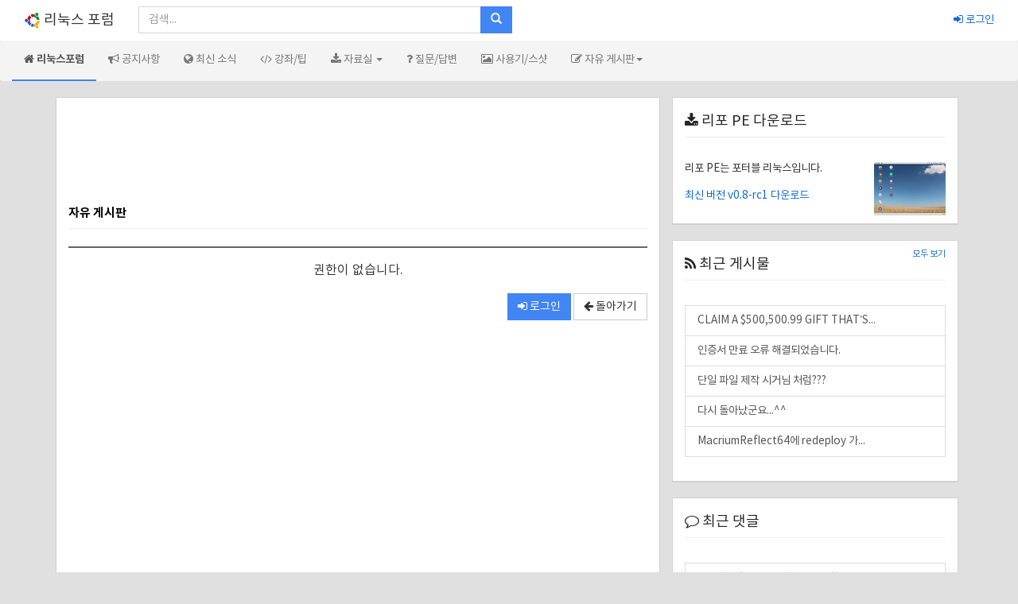

--- FILE ---
content_type: text/html; charset=UTF-8
request_url: https://kjvvv.kr/index.php?mid=freeboard&page=11&sort_index=readed_count&order_type=desc&document_srl=91386&act=dispBoardReplyComment&comment_srl=92732
body_size: 6519
content:
<!DOCTYPE html>
<html lang="ko">
<head>
<!-- META -->
<meta charset="utf-8">
<meta name="Generator" content="XpressEngine">
<meta name="ROBOTS" content="NOARCHIVE" />
<meta http-equiv="X-UA-Compatible" content="IE=edge">
<!-- TITLE -->
<title>쑥스럽기도 하고.. 고맙습니다.. 리포 여러분 - 자유 게시판 - 리눅스 포럼</title>
<!-- CSS -->
<link rel="stylesheet" href="/common/css/xe.min.css?20151208172520" />
<link rel="stylesheet" href="/layouts/linuxforum_v2/css/font-awesome.min.css?20140830175830" />
<link rel="stylesheet" href="/layouts/linuxforum_v2/css/noto.css?20200125200753" />
<link rel="stylesheet" href="/layouts/linuxforum_v2/css/bootstrap.min.css?20200125201107" />
<link rel="stylesheet" href="/layouts/linuxforum_v2/css/site.min.css?20200125211848" />
<link rel="stylesheet" href="/addons/addvote/tpl/addvote.css?20151221184644" />
<link rel="stylesheet" href="/addons/prettyphoto/css/prettyPhoto.css?20140601123149" />
<link rel="stylesheet" href="/modules/board/skins/linuxforum_v2/board.default.css?20200125201808" />
<link rel="stylesheet" href="/modules/editor/styles/default/style.css?20151208172520" />
<!-- JS -->
<script>
var current_url = "https://kjvvv.kr/?mid=freeboard&page=11&sort_index=readed_count&order_type=desc&document_srl=91386&act=dispBoardReplyComment&comment_srl=92732";
var request_uri = "https://kjvvv.kr/";
var current_mid = "freeboard";
var waiting_message = "서버에 요청 중입니다. 잠시만 기다려주세요.";
var ssl_actions = new Array();
var default_url = "https://kjvvv.kr/";
var http_port = 80;var https_port = 443;var enforce_ssl = true;</script>
<!--[if lt IE 9]><script src="/common/js/jquery-1.x.min.js?20151208172520"></script>
<![endif]--><!--[if gte IE 9]><!--><script src="/common/js/jquery.min.js?20151208172520"></script>
<!--<![endif]--><script src="/common/js/x.min.js?20200123151522"></script>
<script src="/common/js/xe.min.js?20200123151522"></script>
<script src="/modules/board/tpl/js/board.min.js?20151208172520"></script>
<script src="/addons/addvote/addvote.js?20131014130837"></script>
<!-- RSS -->
<link rel="alternate" type="application/rss+xml" title="RSS" href="https://kjvvv.kr/freeboard/rss" /><link rel="alternate" type="application/atom+xml" title="Atom" href="https://kjvvv.kr/freeboard/atom" /><!-- ICON -->


<script type="text/javascript"> var addon_addvote_var='﻿<div class="wgtRv addon_addvote"><span class="btnRv btnRo"><button type="button" class="btn btn-ppl btn-sm btn_voted" ><i class="fa fa-thumbs-up"></i>&nbsp;추천<span class="num">5</span></button></span> <span class="btnRv btnRt"><button type="button" class="btn btn-danger btn-sm btn_declared" >신고</button></span>';var addon_addvote_logged=false;xe.lang.msg_not_logged='권한이 없습니다.';</script>
<style> .xe_content { font-family:"Noto Sans","NanumGothic","Malgun Gothic","Tahoma","sans-serif";font-size:13px; }</style>
<link rel="canonical" href="https://kjvvv.kr/91386" />
<meta name="keywords" content="리눅스, 유닉스, 사용기, 커뮤니티" />
<meta name="description" content="아래의 꼬마님이 작성한.. 저의 아이 혼사에 대해.. 일일이 댓글로 감사의 말씀을 적고자 하였으나.. 첫페이지로 돌아가지 않는 오류가 있어.. 댓글을 달 수 없네요.. (아마 제가 사용하는 브라우저의 오류일 수 있습니다만..) 이렇게 새글로 작성하여서 고마움을 표시하고자 합니다. 조용히 하고자 하였으나.. 꼬마님이 기어코.. 대형 사고를 내어서..^^ 이렇게 많은 분들의 축하를 받게 되었습니다. 쓕스럽기도하지만.. 여러분들..." />
<meta property="og:locale" content="ko_KR" />
<meta property="og:type" content="article" />
<meta property="og:url" content="https://kjvvv.kr/91386" />
<meta property="og:site_name" content="리눅스 포럼" />
<meta property="og:title" content="쑥스럽기도 하고.. 고맙습니다.. 리포 여러분 - 자유 게시판 - 리눅스 포럼" />
<meta property="og:description" content="아래의 꼬마님이 작성한.. 저의 아이 혼사에 대해.. 일일이 댓글로 감사의 말씀을 적고자 하였으나.. 첫페이지로 돌아가지 않는 오류가 있어.. 댓글을 달 수 없네요.. (아마 제가 사용하는 브라우저의 오류일 수 있습니다만..) 이렇게 새글로 작성하여서 고마움을 표시하고자 합니다. 조용히 하고자 하였으나.. 꼬마님이 기어코.. 대형 사고를 내어서..^^ 이렇게 많은 분들의 축하를 받게 되었습니다. 쓕스럽기도하지만.. 여러분들..." />
<meta property="article:published_time" content="2014-06-15T20:02:10+09:00" />
<meta property="article:modified_time" content="2014-06-16T20:18:44+09:00" />
<style type="text/css">
	.cTab {
		display: none;
	}
</style>
<style type="text/css"> .placeholder { color: #aaa; }</style>
<meta name="viewport" content="width=device-width, initial-scale=1" /><script>
//<![CDATA[
xe.current_lang = "ko";
xe.cmd_find = "찾기";
xe.cmd_cancel = "취소";
xe.cmd_confirm = "확인";
xe.msg_no_root = "루트는 선택 할 수 없습니다.";
xe.msg_no_shortcut = "바로가기는 선택 할 수 없습니다.";
xe.msg_select_menu = "대상 메뉴 선택";
//]]>
	function ncenterReplace(){}
</script>
</head>
<body>

<script type="text/javascript">
		jQuery(function(){jQuery("link[rel=stylesheet][href*='common/css/xe.min.css']").remove();});
</script>
    <body>   
        <div class="navbar navbar-fixed-top header">
 	<div class="col-md-12">
        <div class="navbar-header">
          
          <a href="https://kjvvv.kr" class="navbar-brand" style="color: #333;"><img src="/linux.gif" alt="" width=21 height=21 style="width:21px;height:21px;">&nbsp;리눅스 포럼</a>
          <button type="button" class="navbar-toggle" data-toggle="collapse" data-target="#navbar-collapse1">
          <i class="glyphicon glyphicon-search"></i>
          </button>
      
        </div>
        <div class="collapse navbar-collapse" id="navbar-collapse1">
          <form class="navbar-form pull-left" method="get"><input type="hidden" name="error_return_url" value="/index.php?mid=freeboard&amp;page=11&amp;sort_index=readed_count&amp;order_type=desc&amp;document_srl=91386&amp;act=dispBoardReplyComment&amp;comment_srl=92732" />
              <div class="input-group" style="max-width: 470px;">
				<input type="hidden" name="vid" value="" />
				<input type="hidden" name="mid" value="freeboard" />
				<input type="hidden" name="act" value="IS" />
                <input type="text" class="form-control" value="" placeholder="검색..." name="is_keyword" id="is_keyword" required>
                <div class="input-group-btn">
                  <button class="btn btn-default btn-primary" type="submit"><i class="glyphicon glyphicon-search"></i></button>
                </div>
              </div>
          </form>
          <ul class="nav navbar-nav navbar-right">
		     			  
             <li>
				<a href="#loginModal" role="button" data-toggle="modal"><i class="fa fa-sign-in"></i><span class="lf-login">&nbsp;로그인</span></a>                <ul class="dropdown-menu">
															<li class="divider"></li>
                  <li><a href="https://kjvvv.kr/index.php?mid=freeboard&amp;page=11&amp;sort_index=readed_count&amp;order_type=desc&amp;document_srl=91386&amp;act=dispMemberLogout&amp;comment_srl=92732" onclick="if(confirm('로그아웃하시겠습니까?')==false) return false;"><i class="fa fa-sign-out"></i>&nbsp;로그아웃</a></li>
                </ul>
             </li>
           </ul>
        </div>
     </div>	
</div>
<div class="navbar navbar-default" id="subnav">
    <div class="col-md-12">
        <div class="navbar-header">
		<div class="collapse navbar-collapse" id="navbar-collapse2">
		<ul class="nav navbar-nav navbar-left">			
		<li class="active"><a href="/main_new"><i class="fa fa-home"></i>&nbsp;리눅스포럼</a></li>
		<li><a href="/notice"><i class="fa fa-bullhorn"></i>&nbsp;공지사항</a></li>
		<li><a href="/hotnews"><i class="fa fa-globe"></i>&nbsp;최신 소식</a></li>
		<li><a href="/tip"><i class="fa fa-code"></i>&nbsp;강좌/팁</a></li>
		<li class="dropdown"><a href="/data" class="dropdown-toggle disabled" data-toggle="dropdown"><i class="fa fa-download"></i>&nbsp;자료실 <b class="caret"></b></a>
		<ul class="nav dropdown-menu">
		<li><a href="/share">나눔공간</a></li>
		</ul></li>
		<li><a href="/qna"><i class="fa fa-question"></i>&nbsp;질문/답변</a></li>
		<li><a href="/review"><i class="fa fa-picture-o"></i>&nbsp;사용기/스샷</a></li>
		<li class="dropdown"><a href="/freeboard" class="dropdown-toggle disabled" data-toggle="dropdown"><i class="fa fa-edit"></i>&nbsp;자유 게시판<b class="caret"></b></a>
		<ul class="nav dropdown-menu">
		<li><a href="/humor">유머 게시판</a></li>
		<li><a href="/photo">사진 게시판</a></li>
		</ul></li>
				</ul>
		</div> 
        </div>	
		<button type="button" class="navbar-toggle" data-toggle="collapse" data-target="#navbar-collapse2">
		  <span class="sr-only">Toggle navigation</span>
          <span class="icon-bar"></span>
          <span class="icon-bar"></span>
          <span class="icon-bar"></span>
		</button>
		<button type="button" class="navbar-toggle" data-toggle="collapse" data-target="#navbar-collapse1">
		  <span class="sr-only">Toggle navigation</span>
			<i class="fa fa-user" style="color: gray;"></i>
          </button>
     </div>	
</div>
<!--main-->
		
<div class="container" id="main">
	<noscript><div class="alert alert-danger">&nbsp;&nbsp;리눅스 포럼의 모든 기능을 이용하시려면 JavaScript를 활성화해야 합니다.</div></noscript>
		<div class="col-md-8 col-sm-12" id="main-container">
						<div class="panel panel-default">
			<article>
							    <center>
    <script>
    /* LinuxForum */
    var r = [[0,["2287174789",320,50]],[753,["5240641186",468,60]],[1200,["6717374386",728,90]]],
    W=window;w=W.top.innerWidth,e=W.frameElement,i=r.length-1;if(w<r[i][0]){while(--i){if(r[i][0]<w){break;}}};r=r[i][1];if(e){e.width=r[1];e.height=r[2]};
    google_ad_client = "ca-pub-4986604222146510";
    google_ad_slot = r[0];
    google_ad_width = r[1];
    google_ad_height = r[2];
    </script>
    <script type="text/javascript" src="//pagead2.googlesyndication.com/pagead/show_ads.js"></script>
    </center>
    <br>
    <div class="board">
		<div class="board_header">
				<h4 style="font-size:15px;"><b><a href="https://kjvvv.kr/freeboard" style="color:black;">자유 게시판</a></b></h4>
	</div>	<div class="context_message">
    <h1>권한이 없습니다.</h1>
    <div class="btnArea" align="center">
        <a class="btn btn-default btn-primary" href="https://kjvvv.kr/index.php?mid=freeboard&amp;page=11&amp;sort_index=readed_count&amp;order_type=desc&amp;document_srl=91386&amp;act=dispMemberLoginForm&amp;comment_srl=92732"><i class="fa fa-sign-in"></i> 로그인</a>        <a class="btn btn-default" onclick="history.back()"><i class="fa fa-arrow-left"></i> 돌아가기</a>
    </div>
</div>

	</div>
			</article>
			</div>
							</div>
				<div class="row">
		<div class="col-md-4 col-sm-6">
	   	<div class="panel panel-default">
           <div class="panel-heading"><h4><i class="fa fa-download"></i>&nbsp;리포 PE 다운로드</h4></div>
   			<div class="panel-body">
              <div class="xe_content"><a href="layouts/linuxforum_v2/img/lifo-pe-gnome-big.png" rel="prettyPhoto[mixed_2]"><img src="/layouts/linuxforum_v2/img/lifo-pe-gnome.png" class="pull-right" style="width:90px;"></a></div> 리포 PE는 포터블 리눅스입니다.<br /><br /><a href="/211222" target="_blank">최신 버전 v0.8-rc1 다운로드</a>
              <div class="clearfix"></div>
            </div>
        </div>
	        <div class="panel panel-default">
          <div class="panel-heading"><a href="/post_all" class="pull-right">모두 보기</a><h4><i class="fa fa-rss"></i>&nbsp;최근 게시물</h4></div>
   			<div class="panel-body">
              <div class="list-group">
				<div class="xe-widget-wrapper " style="overflow: visible;"><div style="*zoom:1;padding:0px 0px 0px 0px !important;">                                                                    <a class="list-group-item" data-toggle="tooltip" rel="tooltip" data-placement="left" href="https://kjvvv.kr/540221" title="by BlueShark ">
                	CLAIM A $500,500.99 GIFT THAT’S...                </a>
                                                                                                            <a class="list-group-item" data-toggle="tooltip" rel="tooltip" data-placement="left" href="https://kjvvv.kr/537841" title="by 컴퓨터매니아 / 댓글 : 2 ">
                	인증서 만료 오류 해결되었습니다.                </a>
                                                                                                            <a class="list-group-item" data-toggle="tooltip" rel="tooltip" data-placement="left" href="https://kjvvv.kr/536874" title="by 울보 ">
                	단일 파일 제작 시거님 처럼???                </a>
                                                                                                            <a class="list-group-item" data-toggle="tooltip" rel="tooltip" data-placement="left" href="https://kjvvv.kr/536460" title="by 라연 ">
                	다시 돌아났군요...^^                </a>
                                                                                                            <a class="list-group-item" data-toggle="tooltip" rel="tooltip" data-placement="left" href="https://kjvvv.kr/536284" title="by TED ">
                	MacriumReflect64에 redeploy 가...                </a>
                                        </div></div>
              </div>
            </div>
   		</div>
	<div class="panel panel-default">
          <div class="panel-heading"><h4><i class="fa fa-comment-o"></i>&nbsp;최근 댓글</h4></div>
   			<div class="panel-body">
              <div class="list-group">
				<div class="xe-widget-wrapper " style="overflow: visible;"><div style="*zoom:1;padding:0px 0px 0px 0px !important;">                                                                    <a class="list-group-item" data-toggle="tooltip" rel="tooltip" data-placement="left" href="https://kjvvv.kr/537841#comment_538091" title="by 빨강모자 ">
                	수고하셨습니다. 언제라도 평온함...                </a>
                                                                                                            <a class="list-group-item" data-toggle="tooltip" rel="tooltip" data-placement="left" href="https://kjvvv.kr/537841#comment_537849" title="by 라연 ">
                	해결되어 다행이네요...^_______^                </a>
                                                                                                            <a class="list-group-item" data-toggle="tooltip" rel="tooltip" data-placement="left" href="https://kjvvv.kr/532659#comment_536082" title="by 라연 ">
                	너무 와 닿는거 같아 더 아프네요...                </a>
                                                                                                            <a class="list-group-item" data-toggle="tooltip" rel="tooltip" data-placement="left" href="https://kjvvv.kr/532659#comment_533090" title="by 컴퓨터매니아 ">
                	안녕하세요^^ 오랜만이십니다. 

...                </a>
                                                                                                            <a class="list-group-item" data-toggle="tooltip" rel="tooltip" data-placement="left" href="https://kjvvv.kr/532070#comment_532108" title="by 컴퓨터매니아 ">
                	설명으로는 후자가 맞는 것으로 ...                </a>
                                        </div></div>
              </div>
            </div>
   		</div>
	   </div>
	   <div class="col-md-4 col-sm-6">
        <div class="well"> 
             <form class="form-horizontal" role="form" action="./" method="post" id="fast_post"><input type="hidden" name="vid" value="" />
              <h4><i class="fa fa-pencil"></i>&nbsp;빠른 글쓰기</h4>
			  <fieldset disabled>
               <div class="form-group" style="padding:14px;">
				   <input type="hidden" name="fast_post" value="Y" />
				   <input type="hidden" name="error_return_url" value="https://kjvvv.kr/home" />
				   <input type="hidden" name="success_return_url" value="https://kjvvv.kr/home" />
				   <input type="hidden" name="act" value="procBoardInsertDocument" />
				   <input type="hidden" name="mid" value="freeboard" />
				   <input type="hidden" name="document_srl" value="" />
				   <input type="hidden" name="comment_status" value="ALLOW" />
				   <input type="hidden" name="allow_trackback" value="N" />
				<input type="text" class="form-control" name="title" placeholder="제목" required/><br />
				<textarea class="form-control" name="content" placeholder="자유게시판에 등록됩니다." required></textarea>
				</div>
				<button class="btn btn-success pull-right" type="submit" disabled>작성</button>
				</fieldset>
            </form>
        </div>
        <div class="panel panel-default">
          <div class="panel-heading"><h4><i class="fa fa-folder-o"></i>&nbsp;기타 메뉴</h4></div>
   			<div class="panel-body">
              <div class="list-group">
				<a class="list-group-item" href="/sites" title=""><i class="fa fa-linux"></i>&nbsp;리눅스 사이트 모음</a>
				              </div>
            </div>
   		</div>
		</div>
		  </div>
</div>
<!--/main-->
	<br>
    <div class="clearfix"></div>
      
    <hr>
    <div class="col-md-12 text-center"><p><i class="fa fa-exclamation-circle"></i>&nbsp;<i class="fa fa-html5"></i>&nbsp;<i class="fa fa-css3"></i>&nbsp;Copyright 2013-2023 LinuxForum</p></div>
    <hr>
    
<!--login modal-->
<div id="loginModal" class="modal fade" tabindex="-1" role="dialog" aria-hidden="true">
  <div class="modal-dialog" style="width: 350px;">
  <div class="modal-content" style="max-height: 400px;">
      <div class="modal-header">
          <button type="button" class="close" data-dismiss="modal" aria-hidden="true">&times;</button>
          <h3 class="text-center" style="border-bottom-width: 0px; padding-bottom: 0px;"><i class="fa fa-user" style="font-size:2.2em;"></i><br>서비스 로그인</h3>
      </div>
      <div class="modal-body">
          <form class="form col-md-12 center-block" action="./" method="post" ><input type="hidden" name="error_return_url" value="/index.php?mid=freeboard&amp;page=11&amp;sort_index=readed_count&amp;order_type=desc&amp;document_srl=91386&amp;act=dispBoardReplyComment&amp;comment_srl=92732" /><input type="hidden" name="mid" value="freeboard" /><input type="hidden" name="vid" value="" /><input type="hidden" name="ruleset" value="@login" />
			<input type="hidden" name="act" value="procMemberLogin" />
			<input type="hidden" name="success_return_url" value="/index.php?mid=freeboard&page=11&sort_index=readed_count&order_type=desc&document_srl=91386&act=dispBoardReplyComment&comment_srl=92732" />
			<div class="form-group input-group">
            <span class="input-group-addon"><i class="fa fa-eye fa-fw"></i></span><input type="text" class="form-control" name="user_id" placeholder="아이디" required>
			</div>
			<div class="form-group input-group">
              <span class="input-group-addon"><i class="fa fa-key fa-fw"></i></span><input type="password" class="form-control" name="password" placeholder="비밀번호" required>
			</div>
			<div class="form-group">
			<input type="checkbox" name="keep_signed" id="keepid_opt" value="Y" checked="checked" onclick="if(this.checked) return confirm('브라우저를 닫더라도 로그인이 계속 유지될 수 있습니다.\n\n로그인 유지 기능을 사용할 경우 다음 접속부터는 로그인할 필요가 없습니다.\n\n단, 게임방, 학교 등 공공장소에서 이용 시 개인정보가 유출될 수 있으니 꼭 로그아웃을 해주세요.');" />
			<label for="keepid_opt" class="help-inline">로그인 유지</label>
			</div>
			<div class="form-group">
              <button class="btn btn-primary btn-block"><i class="fa fa-sign-in"></i>&nbsp;로그인</button>
            </div>
			  <div class="btn-group btn-group-sm btn-group-justified"><a class="btn btn-default" href="https://kjvvv.kr/index.php?mid=freeboard&amp;page=11&amp;sort_index=readed_count&amp;order_type=desc&amp;document_srl=91386&amp;act=dispMemberSignUpForm&amp;comment_srl=92732">회원가입</a><a class="btn btn-default" href="https://kjvvv.kr/index.php?mid=freeboard&amp;page=11&amp;sort_index=readed_count&amp;order_type=desc&amp;document_srl=91386&amp;act=dispMemberFindAccount&amp;comment_srl=92732">계정 복구</a></div>
          </form>
      </div>
      <div class="modal-footer">	
      </div>
  </div>
  </div>
</div>
        <script type='text/javascript'>
			ncenterReplace();
			jQuery(function ($) {
				$(document).ready(function () {
					if ($("[data-toggle=tooltip]").length) {
						$("[data-toggle=tooltip]").tooltip();
					}
					/* toggle layout */
					$('#btnToggle').click(function () {
						if ($(this).hasClass('on')) {
							$('#main .col-md-6').addClass('col-md-4').removeClass('col-md-6');
							$(this).removeClass('on');
						}
						else {
							$('#main .col-md-4').addClass('col-md-6').removeClass('col-md-4');
							$(this).addClass('on');
						}
					});
				})
			});
			jQuery('ul.nav li.dropdown').hover(function () {
				jQuery(this).find('.dropdown-menu').stop(true, true).delay(50).fadeIn();
			}, function () {
				jQuery(this).find('.dropdown-menu').stop(true, true).delay(50).fadeOut();
			});
        </script>
		<!--[if lt IE 10]><script type='text/javascript'>jQuery(function($){$('input,textarea').placeholder();});</script><![endif]-->
    </body>
</html>

<script type="text/javascript">//<![CDATA[
var slideshow0 = 5000;
var autoplay_slideshow0 = false;
var opacity0 = .8;
var show_title0 = false;
var theme0 = 'pp_default';
var noWidth = 100;
var noHeight = 100;
var iframeWidth = '100%';
var iframeHeight = '100%';
var linkStyle = 'pp_i1';
var linkMixed = '';
var ifLink = '';
var ifLinkViewer = '1';
//]]></script>
		<!-- ETC -->
<div class="wfsr"></div>
<!--[if lt IE 9]><script src="/layouts/linuxforum_v2/js/respond.min.js?20140531154328"></script><![endif]--><script src="/files/cache/js_filter_compiled/d046d1841b9c79c545b82d3be892699d.ko.compiled.js?20200127033358"></script><script src="/addons/autolink/autolink.js?20151208172520"></script><script src="/addons/prettyphoto/js/jquery.prettyPhoto.js?20140601005316"></script><script src="/modules/board/skins/linuxforum_v2/board.default.js?20131012072332"></script><script src="/layouts/linuxforum_v2/js/bootstrap.min.js?20140531154328"></script><!--[if lt IE 10]><script src="/layouts/linuxforum_v2/js/jquery.placeholder.min.js?20140531154328"></script><![endif]--><script src="/files/cache/ruleset/5c38d49d4f355d6ea5de8b0bf2f66713.ko.js?20200127033358"></script></body>
</html>


--- FILE ---
content_type: text/html; charset=utf-8
request_url: https://www.google.com/recaptcha/api2/aframe
body_size: 268
content:
<!DOCTYPE HTML><html><head><meta http-equiv="content-type" content="text/html; charset=UTF-8"></head><body><script nonce="I6liYF39-tkdM4VDh96y4Q">/** Anti-fraud and anti-abuse applications only. See google.com/recaptcha */ try{var clients={'sodar':'https://pagead2.googlesyndication.com/pagead/sodar?'};window.addEventListener("message",function(a){try{if(a.source===window.parent){var b=JSON.parse(a.data);var c=clients[b['id']];if(c){var d=document.createElement('img');d.src=c+b['params']+'&rc='+(localStorage.getItem("rc::a")?sessionStorage.getItem("rc::b"):"");window.document.body.appendChild(d);sessionStorage.setItem("rc::e",parseInt(sessionStorage.getItem("rc::e")||0)+1);localStorage.setItem("rc::h",'1769088582263');}}}catch(b){}});window.parent.postMessage("_grecaptcha_ready", "*");}catch(b){}</script></body></html>

--- FILE ---
content_type: text/css
request_url: https://kjvvv.kr/layouts/linuxforum_v2/css/site.min.css?20200125211848
body_size: 1378
content:
.xm select,.xm textarea,.xm input[type="text"],.xm input[type="password"],.xm input[type="datetime"],.xm input[type="datetime-local"],.xm input[type="date"],.xm input[type="month"],.xm input[type="time"],.xm input[type="week"],.xm input[type="number"],.xm input[type="email"],.xm input[type="url"],.xm input[type="search"],.xm input[type="tel"],.xm input[type="color"]{height:30px !important}.x input[type="text"],.x input[type="password"],.x input[type="datetime"],.x input[type="datetime-local"],.x input[type="date"],.x input[type="month"],.x input[type="time"],.x input[type="week"],.x input[type="number"],.x input[type="email"],.x input[type="url"],.x input[type="search"],.x input[type="tel"],.x input[type="color"]{height:30px !important}.navbar-default{background-color:#f4f4f4;margin-top:50px;border-width:0;z-index:5}.navbar-default .navbar-nav>.active>a,.navbar-default .navbar-nav>li:hover>a{border:0 solid #4285f4;border-bottom-width:2px;font-weight:800;background-color:transparent}.navbar-default .dropdown-menu{background-color:#fff}.navbar-default .dropdown-menu li>a{padding-left:30px}.header{background-color:#fff;border-width:0}.header .navbar-collapse{background-color:#fff}.form-control,.panel,.list-group,.well{border-radius:0 !important;-webkit-border-radius:0;box-shadow:none}.btn,.input-group-addon,.tooltip-inner,ul,li,a,pre{border-radius:0 !important}.form-control{border-color:#d7d7d7}.btn-primary{border-color:transparent}.btn-primary,.label-primary,.list-group-item.active,.list-group-item.active:hover,.list-group-item.active:focus{background-color:#4285f4}.btn-plus{background-color:#fff;border-width:1px;border-color:#ddd;box-shadow:1px 1px 0 #999;border-radius:3px;color:#666;text-shadow:0 0 1px #bbb}.well,.panel{border-color:#d2d2d2;box-shadow:0 1px 0 #cfcfcf;border-radius:3px}.btn-success,.label-success,.progress-bar-success{background-color:#65b045}.btn-info,.label-info,.progress-bar-info{background-color:#a0c3ff;border-color:#a0c3ff}.btn-danger,.label-danger,.progress-bar-danger{background-color:#dd4b39}.btn-warning,.label-warning,.progress-bar-warning{background-color:#f4b400;color:#444}#popup_menu_area{position:absolute;float:left;padding:3px 0;margin:2px 0 0;list-style:none;background-color:#fff;border:1px solid #ccc;-webkit-box-shadow:0 6px 12px rgba(0,0,0,0.175);box-shadow:0 6px 12px rgba(0,0,0,0.175);background-clip:padding-box}#popup_menu_area ul{list-style:none;margin:0;padding:0}#popup_menu_area a{display:block;padding:3px 10px;clear:both;font-weight:normal;line-height:1.3;color:#333;white-space:nowrap;font-size:12px}#popup_menu_area a:hover,#popup_menu_area a:active,#popup_menu_area a:focus{text-decoration:none;color:#fff;background-color:#428bca}body{background-color:#e0e0e0;-webkit-font-smoothing:antialiased;font:normal 13.5px "Noto Sans","NanumGothic",Tahoma,arial,sans-serif}#main-container{padding-right:0 !important;padding-left:0 !important}.form-inline .form-group input{width:auto}a{color:#136ad5}code,kbd,pre,samp{font-family:Consolas,"Noto Sans",NanumGothic,"Courier New",monospace}.alert{border-left-width:5px;border-radius:0}.btn-ppl{color:#fff;border-color:#6549f2;background-color:#6549f2}.btn-ppl:active{color:#fff;border-color:#6549f2;background-color:#6549f2}.btn-ppl:focus{color:#fff;border-color:#6549f2;background-color:#6549f2}.btn-ppl:hover{border-radius:0 !important;color:#6549f2;border-color:#6549f2;background-color:#fff}.btn-blue{color:#fff;border-color:#6ad2eb;background-color:#6ad2eb}.btn-blue:active{color:#fff;border-color:#6ad2eb;background-color:#6ad2eb}.btn-blue:focus{color:#fff;border-color:#6ad2eb;background-color:#6ad2eb}.btn-blue:hover{border-radius:0 !important;color:#6ad2eb;border-color:#6ad2eb;background-color:#fff}.btn-primary:hover{color:#428bca !important;border-color:#357ebd !important;background-color:#fff !important}.btn-success:hover{color:#5cb85c !important;border-color:#4cae4c !important;background-color:#fff !important}.btn-danger:hover{color:#d2322d !important;border-color:#ac2925 !important;background-color:#fff !important}.btnArea{text-align:right}.col-centered{float:none;margin:0 auto}.xe_content img{max-width:100% !important;width:auto;height:auto}.pagination{font-size:12px;font-weight:bold}#adminBar{display:none}table{font:normal 12px 'Noto Sans','NanumGothic',Tahoma,arial,sans-serif !important}article{background:#fff;background:rgba(255,255,255,.9);border-radius:0;box-shadow:0 1px 1px rgba(0,0,0,.075);padding:15px;position:relative;min-height:876px}.board_search select{height:25px !important;padding-top:2px !important;position:static !important}hr{border-color:#ececec}label{font-weight:normal}#is_keyword.iText{height:35px !important;width:90%}.board .iText{height:25px !important}button{outline:0}textarea{resize:none;outline:0}.panel .panel-heading{background-color:#fff;font-weight:700;font-size:16px;color:#262626;border-color:#fff}.panel .panel-heading a{font-weight:400;font-size:11px}.panel-body{padding:10px 15px 10px 15px}.panel .panel-default{border-color:#ccc}.panel .panel-thumbnail{padding:0}.panel .img-circle{width:50px;height:50px}.list-group-item:first-child,.list-group-item:last-child{border-radius:0}h3,h4,h5{border:0 solid #efefef;border-bottom-width:1px;padding-bottom:10px}h3.author{border:0;padding-bottom:5px}.modal-dialog{width:450px}.modal-footer{border-width:0}.dropdown-menu{background-color:#f4f4f4;border-color:#f0f0f0;border-radius:0;margin-top:-1px}#ncenterNotifyMsgs{padding:.3em .6em .2em}#nc_container .list li a:hover{background-color:#1569d6 !important}#nc_container .list li img{border-radius:30px !important}#subnav{width:100%}@media(max-width:768px){#subnav{padding-top:6px}}@media all and (min-width:768px) and (max-width:897px){.lf-login,.lf-user-name,.ncenter-notify,.lf-allpost{display:none}}

--- FILE ---
content_type: text/css
request_url: https://kjvvv.kr/addons/addvote/tpl/addvote.css?20151221184644
body_size: -15
content:
@charset "utf-8";
/* NHN > Jeong Chan Myeong(dece24@nhncorp.com) */
.wgtRv{ clear:both; padding:1px 0; text-align:center;}
.wgtRv .btnRv,
.wgtRv .btnRv{ margin-left:3px;}

.wgtRv .btnRo{ background-position:right top;}
.wgtRv .btnRo button{ background-position:left top;}

.wgtRv .btnRx{ background-position:right -30px;}
.wgtRv .btnRx button{ background-position:left -30px;}

.wgtRv .btnRt{ background-position:right -60px;}
.wgtRv .btnRt button{ background-position:left -60px;}

.wgtRv .btnRv .tx{ letter-spacing:-1px;}

.wgtRv .btnRv .num{ font-weight:bold; padding-left:3px;}


--- FILE ---
content_type: text/css
request_url: https://kjvvv.kr/modules/board/skins/linuxforum_v2/board.default.css?20200125201808
body_size: 3183
content:
@charset "utf-8";
/* NHN (developers@xpressengine.com) */
/* Board */
.board img{border:0}
.board,
.board label,
.board table,
.board input,
.board button,
.board textarea,
.board select{font-size:12px;font-family:'Noto Sans','NanumGothic',Tahoma,arial,sans-serif}
.board select{margin:0}
.board .iCheck{width:13px;height:13px;margin:0;vertical-align:middle}
.board .iCheck+label{vertical-align:middle}
.board .iText{position:relative;padding:3px 4px;_margin:-1px 0;height:17px;line-height:17px;border:1px solid #a6a6a6;border-right-color:#d8d8d8;border-bottom-color:#d8d8d8;background:transparent}
.board textarea{margin:0;padding:3px 4px;border:1px solid #a6a6a6;border-right-color:#d8d8d8;border-bottom-color:#d8d8d8}
.board label{display:inline-block;margin:0}
/* Board Header */
.board_header{position:relative;zoom:1;margin:0 0 22px 0}
.board_header:after{content:"";display:block;clear:both}
.board_header h2{margin:0;float:left}
.board_header .setup{float:right;width:16px;height:0;padding:16px 0 0 0;overflow:hidden;background:url(icoSet.gif) no-repeat 1px -239px}
/* Category Tab */
.cTab{position:relative;margin:0 0 35px 0;padding:0;list-style:none;zoom:1;border-bottom:1px solid #999}
.cTab:after{content:"";display:block;clear:both}
.cTab li{float:left;margin:0 2px 0 0;border:1px solid #e0e0e0;border-bottom:0}
.cTab li.on{border:1px solid #999;border-bottom:1px solid #fff;margin-bottom:-1px}
.cTab li a{position:relative;top:-1px;border-top:1px solid #e0e0e0;float:left;height:25px;line-height:25px;padding:0 20px;font-size:12px;font-family:'Noto Sans', NanumGothic, "맑은 고딕", "MalgunGhotic";text-decoration:none;color:#666;font-weight:bold}
.cTab li em{font:11px Tahoma, Geneva, sans-serif;color:#767676;padding:0 0 0 2px}
.cTab li.on a{color:#000;top:-1px;border-top:1px solid #999}
.cTab ul{display:none;position:absolute;top:30px;left:0;margin:0;padding:0}
.cTab li.on ul{display:block;overflow:hidden;white-space:nowrap}
.cTab li.on ul li{position:relative;left:1px;float:none;display:inline;margin:0;padding:0 15px;list-style:none;border:0;border-right:1px solid #d0d0d0}
.cTab li.on ul li a{border:0;top:0;float:none;line-height:none;padding:0;font-family:돋움, Dotum;font-weight:normal}
.cTab li.on ul li.on_ a{font-weight:bold;color:#3912b3}
/* Board List */
/* list.html */
.board_list{background:url(bgHeader.gif) no-repeat 0 -100px}
.board_list table{border:0;border-bottom:1px solid #cdcdcd;color:#4a4a4a;background:url(bgHeader.gif) no-repeat right -100px}
.board_list a{text-decoration:none;color:#4a4a4a}
.board_list a:hover,
.board_list a:active,
.board_list a:focus{text-decoration:underline}
.board_list th{border:0;padding:8px 0 9px 0;height:14px;white-space:nowrap;text-align:center}
.board_list th:first-child span{border:0}
.board_list th span{display:block;border-left:1px solid #c7c7c7;padding:0 13px;height:14px}
.board_list tr.notice{background:#f6f6f6}
.board_list tr.notice td.title a{font-weight:bold}
.board_list td{border:0;border-bottom:1px solid #e6e6e6;padding:8px 10px;white-space:nowrap;vertical-align:top}
.board_list tr:last-child td{border:0}
.board_list td.notice{text-align:center}
.board_list td.no{text-align:center;font:11px Tahoma, Geneva, sans-serif}
.board_list td.title{white-space:normal;line-height:1.4;width:100%}
.board_list td.author img{position:relative;top:-1px}
.board_list td.time,
.board_list td.readNum,
.board_list td.voteNum,
.board_list td.lastReply a{text-align:center;font:11px Tahoma, Geneva, sans-serif}
.board_list td.lastReply sub{font:9px Tahoma, Geneva, sans-serif}
.board_list td.check{text-align:center}
.list_footer{position:relative;margin:15px 0;zoom:1}
.list_footer:after{content:"";display:block;clear:both}
.list_footer .btnArea{float:right;margin:0}
.list_footer .board_search{float:left;position:relative;margin:0 4px 0 0}
.list_footer .board_search *{vertical-align:top}
.list_footer .board_search .iText{height:15px;line-height:15px;padding:4px 4px 4px;width:100px;_margin:-1px 0;border:1px solid #a6a6a6;border-right-color:#d8d8d8;border-bottom-color:#d8d8d8}
.list_footer .board_search select{position:absolute;top:4px;height:18px;left:123px;width:80px;padding:0}
.list_footer .tagSearch{display:inline-block;width:25px;height:0;padding:25px 0 0 0;overflow:hidden;background:url(btnSearch.gif) no-repeat 0 -25px}
/* Board Write */
/* write_form.html */
.board_write{background:url(bgHeader.gif) no-repeat 0 0}
.write_header{padding:9px 10px 9px 10px;background:url(bgHeader.gif) no-repeat right 0}
.write_header *{vertical-align:middle}
.write_header select{height:23px;width:140px;padding:0}
.write_header .iText{width:360px;margin:0 10px 0 0;background:#fff}
.write_editor .xd{margin-top:-3px}
.write_footer{overflow:hidden;margin:1em 0}
.write_footer:after{content:"";display:block;clear:both}
.write_footer .btnArea{float:right;margin:0}
.write_option{margin:0 0 1em 0}
.write_option label{margin:0 10px 0 0}
/* Extra Form */
.exForm{background:#fff;padding:10px 0}
.exForm table{border:0;width:100%}
.exForm caption{text-align:right;font-size:11px;padding:0 0 2px 0}
.exForm th,
.exForm td{border:0;vertical-align:top;border-top:1px solid #ddd}
.exForm th{color:#333;text-align:left;padding:10px 5px 15px 5px;white-space:nowrap}
.exForm th label{cursor:default}
.exForm td{color:#666;padding:8px 10px}
.exForm em{font-style:normal;color:#f60}
.exForm .text,
.exForm .homepage,
.exForm .email_address,
.exForm .tel,
.exForm .address,
.exForm .date{padding:3px 4px;margin:0 4px 0 0;height:14px;line-height:14px;vertical-align:top;border:1px solid #A6A6A6;border-right-color:#D8D8D8;border-bottom-color:#D8D8D8}
.exForm .text,
.exForm .email_address,
.exForm .homepage,
.exForm .address{width:300px}
.exForm .tel{width:40px}
.exForm .date{width:120px}
.exForm textarea{width:90%;padding:3px 4px;margin:0 4px 0 0;vertical-align:top;border:1px solid #A6A6A6;border-right-color:#D8D8D8;border-bottom-color:#D8D8D8}
.exForm p{margin:5px 0 0 0;font-size:11px}
.exForm ul{margin:0;padding:0;list-style:none}
.exForm li{display:inline}
.exForm li input{width:13px;height:13px;margin:0 4px 0 0;vertical-align:middle}
.exForm li label{margin:0 15px 0 0}
.exOut{background:#fff;padding:10px 0}
.exOut table{border:0;width:100%}
.exOut th,
.exOut td{border:0;vertical-align:top;border-bottom:1px solid #ddd;padding:8px 15px}
.exOut th{color:#333;text-align:left;white-space:nowrap}
.exOut td{color:#666;width:100%}
/* Board Read */
/* _read.html */
.board_read{zoom:1}
.read_header{background-color:#5C5C5C;position:relative}
.read_header h1{margin:0 0 0 15px;font-size:13px;line-height:36px;overflow:hidden;white-space:nowrap;text-overflow:ellipsis;color:#fff}
.read_header h1 a{text-decoration:none;color:#fff}
.read_header h1 .category{font-weight:normal;padding:0 5px 0 0;margin:0 3px 0 0;color:#3ADF00;font-weight:bold}
.read_header .time{margin:0;position:absolute;top:11px;right:12px;color:#bfbfbf;font-size:.95em}
.read_header .meta{margin:0;padding:8px 12px 8px 15px;background:#f6f6f6;border-bottom:1px solid #ddd;zoom:1;border-left:1px solid #ddd;zoom:1;border-right:1px solid #ddd;zoom:1;white-space:nowrap}
.read_header .meta:after{content:"";display:block;clear:both}
.read_header .meta .author{float:left;text-decoration:none;color:#666;font-weight:bold}
.read_header .meta .author img{margin-top:-1px}
.read_header .meta .sum{float:right;color:#666;font-size:.95em}
.read_header .meta .sum .vote{border-left:1px solid #ccc;padding:0 0 0 10px;margin:0 0 0 6px}
.read_body{padding:15px;background:#fff}
.read_body .xe_content{color:#333}
.read_footer{overflow:hidden}
.read_footer .fileList{margin:15px 0;display:inline;float:left}
.read_footer .toggleFile{border:0;background:url(icoSet.gif) no-repeat 0 2px;cursor:pointer;overflow:visible;padding:0 0 0 15px;color:#4b4b4b}
.read_footer .files{display:none;list-style:none;margin:15px 0;padding:0;line-height:16px}
.read_footer .files a{color:#4b4b4b;position:relative;text-decoration:none}
.read_footer .files a .fileSize{visibility:hidden;position:absolute;padding:1px 4px;left:100%;top:-4px;border:1px solid #ddd;font:11px Tahoma, Geneva, sans-serif;background:#fff;white-space:nowrap}
.read_footer .files a:hover .fileSize,
.read_footer .files a:active .fileSize,
.read_footer .files a:focus .fileSize{visibility:visible}
.read_footer .tns{float:right;margin:15px 0}
.read_footer .tns a:hover,
.read_footer .tns a:active,
.read_footer .tns a:focus{text-decoration:underline}
.read_footer .tags{display:inline-block;height:16px;font-size:11px;color:#666;vertical-align:top;padding:0 15px 0 32px;line-height:16px;background:url(icoSet.gif) no-repeat 0 -58px}
.read_footer .tags a{text-decoration:none;color:#666}
.read_footer .sns{display:inline;margin:0;padding:0;list-style:none;vertical-align:top}
.read_footer .sns li{display:inline;vertical-align:top}
.read_footer .sns a{display:inline-block;height:16px;line-height:16px}
.read_footer .sns .link a{width:16px;height:0;padding:16px 0 0 0;overflow:hidden;background:url(icoSet.gif) no-repeat}
.read_footer .sns .twitter a{background-position:0 -270px}
.read_footer .sns .me2day a{background-position:0 -300px}
.read_footer .sns .facebook a{background-position:0 -330px}
.read_footer .sns .delicious a{background-position:0 -360px}
.read_footer .sign{clear:both;border:1px solid #ddd;margin:0 0 -1px 0;padding:10px 15px;overflow:hidden;zoom:1}
.read_footer .sign .pf{float:left;border-radius:100px;margin:0 15px 0 0;width:80px;height:80px}
.read_footer .sign .tx{overflow:hidden;line-height:1.3;font-size:11px;border-left:1px dotted #ddd;padding:0 0 0 15px;color:#333}
.read_footer .sign .tx *{margin:0}
.read_footer .btnArea{clear:both;text-align:right;padding:10px 0;border-top:1px solid #ddd}
/* Feedback (Trackback+Comment) */
/* _trackback.html | _comment.html */
.feedback{position:relative;border:1px solid #ddd;color:#4b4b4b;margin:0 0 20px 0}
.feedback .fbHeader{position:relative;height:33px;padding:0 0 0 13px;line-height:30px;background:#f5f5f5;padding-top:2px;border-bottom:1px solid #ddd}
#trackback .fbHeader{background-position:11px -84px}
#comment .fbHeader{background-position:11px -112px}
#comment .fbHeader .wComment{position:absolute;top:10px;right:15px;padding:0 0 0 18px;text-decoration:none;color:#666;line-height:1;background:url(icoSet.gif) no-repeat 0 -150px}
.feedback .fbHeader h2{margin:0;font-size:14px;display:inline}
.feedback .fbHeader h2 em{font-style:normal;color:#4736ac;font-weight:bold}
.feedback .fbHeader .trackbackURL{position:absolute;top:8px;right:10px;margin:0;line-height:1;color:#666;font:11px Tahoma, Geneva, sans-serif}
.feedback .fbHeader .trackbackURL a{text-decoration:none;color:#666}
.feedback .fbList{margin:0 7px;padding:0}
.feedback .fbItem{padding:18px 0 16px 0;border-bottom:1px dashed #e6e6e6;margin:0 0 -1px 0;zoom:1;list-style:none}
.feedback .fbItem:after{content:"";display:block;clear:both}
.feedback .indent{background:url(icoIndent.gif) no-repeat}
.feedback .fbMeta{float:left;width:184px;padding:0 0 0 6px}
.feedback .fbMeta .profile{float:left;border-radius:100px;width:40px;height:42px;margin:0 8px 5px 0;border:1px solid #ddd;background:url(profile.gif) no-repeat}
.feedback .fbMeta .author{margin:0;font-size:12px}
.feedback .author a{text-decoration:none;color:#666}
.feedback .time{margin:0;font:11px Tahoma, Geneva, sans-serif;color:#8e8e8e}
.feedback .xe_content{margin:0 0 0 200px;color:#666;line-height:1.5}
.feedback .xe_content *:first-child{margin-top:0}
#trackback .xe_content{color:#888}
#trackback .xe_content strong{color:#666;display:block;font-weight:normal}
.feedback .fileList{margin:0 0 0 190px;display:inline;float:left;clear:both}
.feedback .toggleFile{border:0;background:url(icoSet.gif) no-repeat 0 2px;cursor:pointer;overflow:visible;padding:0 0 0 15px;color:#767676}
.feedback .files{display:none;list-style:none;margin:15px 0;padding:0;line-height:16px}
.feedback .files a{color:#767676;position:relative;text-decoration:none}
.feedback .files a .fileSize{visibility:hidden;position:absolute;padding:1px 4px;left:100%;top:-4px;border:1px solid #ddd;font:11px Tahoma, Geneva, sans-serif;background:#fff;white-space:nowrap}
.feedback .files a:hover .fileSize,
.feedback .files a:active .fileSize,
.feedback .files a:focus .fileSize{visibility:visible}
.feedback .action{margin:0;padding:10px 10px 0 0;white-space:nowrap;float:right}
.feedback .action .vote{margin:0 10px 0 0;color:#767676}
.feedback .action a{padding:0 0 0 18px;color:#767676;text-decoration:none;background:url(icoSet.gif) no-repeat}
.feedback .action a.reply{background-position:0 -210px}
.feedback .action a.modify{background-position:0 -150px}
.feedback .action a.delete{background-position:0 -180px}
.feedback .action a.this{background:none;padding:0;margin:0 0 0 10px;text-decoration:underline}
.feedback .pagination{padding:10px 0}
.feedback .indent1{padding-left:20px;background-position:6px 15px}
.feedback .indent2{padding-left:40px;background-position:26px 15px}
.feedback .indent3{padding-left:60px;background-position:46px 15px}
.feedback .indent4{padding-left:80px;background-position:66px 15px}
.feedback .indent5{padding-left:100px;background-position:86px 15px}
.feedback .indent6{padding-left:120px;background-position:106px 15px}
.feedback .indent7{padding-left:140px;background-position:126px 15px}
.feedback .indent8{padding-left:160px;background-position:146px 15px}
.feedback .indent9{padding-left:180px;background-position:166px 15px}
.feedback .indent10{padding-left:200px;background-position:186px 15px}
.feedback .indent11{padding-left:220px;background-position:206px 15px}
.feedback .indent12{padding-left:240px;background-position:226px 15px}
.fbFooter{margin:-10px 0 10px 0}
/* Pagination */
/* list.html | _comment.html */
.pagination{margin:3px 0!important;text-align:center;line-height:normal}
.pagination a:hover,
.pagination a:active,
.pagination a:focus{background-color:#f8f8f8}
.pagination strong{color:#f60;font-size:18px}
.pagination .direction{font-weight:normal;color:#767676;text-decoration:none !important;border:0;z-index:1}
.pagination .direction:hover,
.pagination .direction:active,
.pagination .direction:focus{color:#333;background-color:#fff}
.pagination .prev{border-left:0}
.pagination .next{border-right:0}
.pagination .direction span{position:relative;display:inline-block;width:0;height:0;font-size:0;line-height:0;vertical-align:top;top:4px}
.pagination .prev span{border:3px solid;border-top:solid #fff;border-bottom:solid #fff;border-left:0;margin-right:1px;*left:-4px}
.pagination .next span{border:3px solid;border-top:solid #fff;border-bottom:solid #fff;border-right:0;margin-left:1px}
/* Write Author */
/* _read.html | write_form.html | comment_form.html */
.write_author{float:left;margin:0 4px 0 0}
.write_author .item{position:relative;display:inline-block;_margin:0 4px 0 0;zoom:1}
.write_author .iLabel{top:4px;left:8px;color:#666}
.write_author label{margin:0 10px 0 0}
/* Write Comment */
/* _read.html | comment_form.html */
.write_comment{position:relative;margin:10px 12px;zoom:1}
.write_comment:after{content:"";display:block;clear:both}
.write_comment textarea{width:645px;height:37px;margin:0 0 5px 0}
.write_comment .write_author{padding:0 0 10px 0}
/* Context Data | Context Message */
/* comment_form.html | delete_form.html | delete_comment_form.html | input_password_form.html | message.html */
.context_data{background:#f8f8f8;border-top:2px solid #666;padding:15px 20px;color:#666}
.context_data h3.author{margin:0 0 10px 0;color:#333}
.context_data h3.title{margin:0 0 10px 0;color:#333}
.context_data p.author{margin:0}
.context_data p.author strong{font-weight:normal}
.context_data .xe_content{color:#666}
.context_message{text-align:center;border-top:2px solid #666}
.context_message h1{font-size:16px;margin:20px 0}
.context_message .btnArea{margin:20px 0}
/* Tag List */
.tagList{margin:0;padding:20px;border:1px solid #cdcdcd;line-height:1.2;text-align:justify}
.tagList a{color:#fff;text-decoration:none;white-space:nowrap;margin:0 2px}
.tagList a.rank1{font-size:24px;background:#000}
.tagList a.rank2{font-size:18px;background:#333}
.tagList a.rank3{font-size:14px;background:#666}
.tagList a.rank4{font-size:12px;background:#999}
.tagList a.rank5{font-size:12px;color:#666;text-decoration:underline}
.tagFooter{text-align:center;padding:20px 0}
/* Button */


--- FILE ---
content_type: application/javascript; charset=UTF-8
request_url: https://kjvvv.kr/addons/addvote/addvote.js?20131014130837
body_size: 32
content:
(function($){$(function(){ 
	var c=$('.xe_content[class*=document_]').eq(0);
	if(c.attr('class'))
	{
		var document_srl=c.attr('class').replace(/.*document_([0-9]+).*/,'$1');
		c.append(addon_addvote_var).find('.wgtRv.addon_addvote button').click(function(){
			if(addon_addvote_logged) doCallModuleAction('document',(($(this).is('.btn_voted'))?'procDocumentVoteUp':(($(this).is('.btn_declared'))?'procDocumentDeclare ':'procDocumentVoteDown')),document_srl);
			else alert(xe.lang.msg_not_logged);
			return false;
		});
	}
}); })(jQuery);
